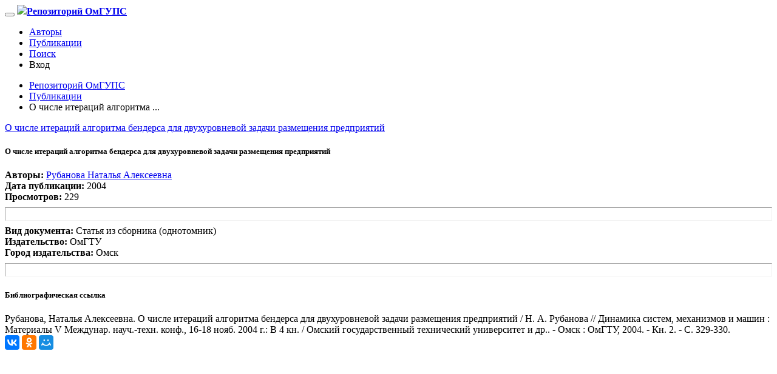

--- FILE ---
content_type: text/html; charset=utf-8
request_url: https://el.omgups.ru/preview/41313
body_size: 5606
content:
<!DOCTYPE html><html class="no-js" dir="ltr" lang="ru"><head><title>Репозиторий ОмГУПС | О числе итераций алгоритма бендерса для двухуровневой задачи размещения предприятий</title><meta charset="utf-8"/><meta content="ie=edge" http-equiv="x-ua-compatible"/><link href="/static/favicon/apple-icon-57x57.png" rel="apple-touch-icon" sizes="57x57"/><link href="/static/favicon/apple-icon-60x60.png" rel="apple-touch-icon" sizes="60x60"/><link href="/static/favicon/apple-icon-72x72.png" rel="apple-touch-icon" sizes="72x72"/><link href="/static/favicon/apple-icon-76x76.png" rel="apple-touch-icon" sizes="76x76"/><link href="/static/favicon/apple-icon-114x114.png" rel="apple-touch-icon" sizes="114x114"/><link href="/static/favicon/apple-icon-120x120.png" rel="apple-touch-icon" sizes="120x120"/><link href="/static/favicon/static/favicon/apple-icon-144x144.png" rel="apple-touch-icon" sizes="144x144"/><link href="/static/favicon/apple-icon-152x152.png" rel="apple-touch-icon" sizes="152x152"/><link href="/static/favicon/apple-icon-180x180.png" rel="apple-touch-icon" sizes="180x180"/><link href="/static/favicon/android-icon-192x192.png" rel="icon" sizes="192x192" type="image/png"/><link href="/static/favicon/favicon-32x32.png" rel="icon" sizes="32x32" type="image/png"/><link href="/static/favicon/favicon-96x96.png" rel="icon" sizes="96x96" type="image/png"/><link href="/static/favicon/favicon-16x16.png" rel="icon" sizes="16x16" type="image/png"/><link href="/static/favicon/manifest.json" rel="manifest"/><meta content="#ffffff" name="msapplication-TileColor"/><meta content="/static/favicon/ms-icon-144x144.png" name="msapplication-TileImage"/><meta content="#ffffff" name="theme-color"/><meta content="width=device-width, initial-scale=1, maximum-scale=1" name="viewport"/><meta content="65b38946e3d65a73" name="yandex-verification"/><meta content="nvWSsIf5POqeZmxGgxiPGE6JY-uE2C7PbrBCqRNVObc" name="google-site-verification"/><link href="/static/css/foundation.min.css" rel="stylesheet" type="text/css"/><link href="/static/css/selecte2-foundation.min.css" rel="stylesheet" type="text/css"/><link href="/static/css/font-awesome.min.css" rel="stylesheet" type="text/css"/><link href="https://fonts.googleapis.com/css?family=Roboto:300,400,500,700&amp;subset=cyrillic" rel="stylesheet" type="text/css"/><link href="https://cdnjs.cloudflare.com/ajax/libs/select2/4.0.6-rc.0/css/select2.min.css" rel="stylesheet" type="text/css"/><link href="https://cdn.datatables.net/v/zf/dt-1.10.16/datatables.min.css" rel="stylesheet" type="text/css"/><link href="/static/css/app.css?v=578c8a3" rel="stylesheet" type="text/css"/><meta content="Рубанова, Наталья Алексеевна. О числе итераций алгоритма бендерса для двухуровневой задачи размещения предприятий / Н. А. Рубанова // Динамика систем, механизмов и машин : Материалы V Междунар. науч.-техн. конф., 16-18 нояб. 2004 г.: В 4 кн. / Омский государственный технический университет и др.. - Омск : ОмГТУ, 2004. - Кн. 2. - С. 329-330." name="description"/><meta content="ОмГУПС, репозиторий, научная библиотека, " name="keywords"/></head><body itemscope="" itemtype="http://schema.org/WebPage"><section class="main-content"><nav class="top-bar topbar-responsive" itemscope="" itemtype="http://schema.org/SiteNavigationElement"><div class="row "><div class="small-12 columns"><div class="top-bar-title "><span data-hide-for="medium" data-responsive-toggle="topbar-responsive"><button class="menu-icon" data-toggle="" type="button"></button></span> <a class="topbar-responsive-logo" href="/"><img src="/static/media/logo.png" style="width: auto;height: 25px;"/><strong>Репозиторий ОмГУПС</strong></a></div><div class="topbar-responsive-links " id="topbar-responsive"><div class="top-bar-right"><ul class="menu simple vertical medium-horizontal"><li class="hide-for-medium-only" itemprop="name"><a href="/users" itemprop="url"><i aria-hidden="true" class="fa fa-users"></i> Авторы</a></li><li itemprop="name"><a href="/preview" itemprop="url"><i aria-hidden="true" class="fa fa-files-o"></i> Публикации</a></li><li itemprop="name"><a href="/search" itemprop="url"><i aria-hidden="true" class="fa fa-search"></i> Поиск</a></li><li><a data-open="loginModal"><i aria-hidden="true" class="fa fa-sign-in"></i> Вход</a></li></ul></div></div></div></div></nav><div itemprop="mainContentOfPage" itemscope="true" itemtype="http://schema.org/WebPageElement"><div class="row padding-top-only"><div class="large-12 columns"><nav aria-label="Вы здесь" role="navigation"><ul class="breadcrumbs" itemscope="" itemtype="http://data-vocabulary.org/Breadcrumb"><li><a href="/" itemprop="url"><meta content="Репозиторий ОмГУПС" itemprop="title"/>Репозиторий ОмГУПС</a></li><li><a href="/preview" itemprop="url"><meta content="Публикации" itemprop="title"/>Публикации</a></li><li class="disabled">О числе итераций алгоритма ...</li></ul></nav></div></div><div class="row"><div class="large-12 medium-12 small-12 columns" itemscope="" itemtype="http://schema.org/CreativeWork"><a class="hide" href="/preview/41313" itemprop="url">О числе итераций алгоритма бендерса для двухуровневой задачи размещения предприятий</a><meta content="Рубанова, Наталья Алексеевна. О числе итераций алгоритма бендерса для двухуровневой задачи размещения предприятий / Н. А. Рубанова // Динамика систем, механизмов и машин : Материалы V Междунар. науч.-техн. конф., 16-18 нояб. 2004 г.: В 4 кн. / Омский государственный технический университет и др.. - Омск : ОмГТУ, 2004. - Кн. 2. - С. 329-330." itemprop="description"/><meta content="None" itemprop="text"/><meta content="О числе итераций алгоритма бендерса для двухуровневой задачи размещения предприятий" itemprop="headline"/><div class="media-object stack-for-small callout"><div class="media-object-section"><div class="row"><div class="small-12 columns"><h5><b itemprop="name">О числе итераций алгоритма бендерса для двухуровневой задачи размещения предприятий</b></h5></div><div class="small-12 medium-12 columns"><i aria-hidden="true" class="fa fa-user "></i> <b>Авторы:</b> <span itemprop="contributor" itemscope="" itemtype="http://schema.org/Person"><meta content="" itemprop="description"/><span class="hidden" itemprop="worksFor" itemscope="" itemtype="http://schema.org/Organization"><meta content="ОмГУПС" itemprop="name"/><meta content="г.Омск Карла Маркса просп., 35" itemprop="address"/><meta content="+73812310711" itemprop="telephone"/></span> <span class="hidden" itemprop="affiliation" itemscope="" itemtype="http://schema.org/Organization"><meta content="ОмГУПС" itemprop="name"/><meta content="г.Омск Карла Маркса просп., 35" itemprop="address"/><meta content="+73812310711" itemprop="telephone"/></span> <a href="/users/529" itemprop="url"><span itemprop="name">Рубанова Наталья Алексеевна</span></a></span></div><div class="small-12 columns"><i aria-hidden="true" class="fa fa-calendar-check-o"></i> <b>Дата публикации:</b> <span itemprop="dateCreated">2004</span></div><div class="small-12 columns"><i aria-hidden="true" class="fa fa-eye"></i> <b>Просмотров:</b> 229</div><hr style="height:20px;"/><div class="small-12 columns"><i aria-hidden="true" class="fa fa-file"></i> <b>Вид документа:</b> <span itemprop="fileFormat">Статья из сборника (однотомник)</span></div><div class="small-12 columns"><i aria-hidden="true" class="fa fa-outdent"></i> <b>Издательство:</b> <span>ОмГТУ</span></div><div class="small-12 columns"><i aria-hidden="true" class="fa fa-home"></i> <b>Город издательства:</b> Омск</div><hr style="height:20px;"/><div class="small-12 columns"><h5><b>Библиографическая ссылка</b></h5></div><div class="small-12 columns">Рубанова, Наталья Алексеевна. О числе итераций алгоритма бендерса для двухуровневой задачи размещения предприятий / Н. А. Рубанова // Динамика систем, механизмов и машин : Материалы V Междунар. науч.-техн. конф., 16-18 нояб. 2004 г.: В 4 кн. / Омский государственный технический университет и др.. - Омск : ОмГТУ, 2004. - Кн. 2. - С. 329-330.</div></div></div></div></div><div class="small-12 columns"><script src="//yastatic.net/es5-shims/0.0.2/es5-shims.min.js"></script><script src="//yastatic.net/share2/share.js"></script><div class="callout"><div class="ya-share2" data-counter="" data-services="collections,vkontakte,facebook,odnoklassniki,moimir,gplus"></div><div id="disqus_thread"></div></div><script>


    /**
*  RECOMMENDED CONFIGURATION VARIABLES: EDIT AND UNCOMMENT THE SECTION BELOW TO INSERT DYNAMIC VALUES FROM YOUR PLATFORM OR CMS.
*  LEARN WHY DEFINING THESE VARIABLES IS IMPORTANT: https://disqus.com/admin/universalcode/#configuration-variables*/
/*
var disqus_config = function () {
this.page.url = PAGE_URL;  // Replace PAGE_URL with your page's canonical URL variable
this.page.identifier = PAGE_IDENTIFIER; // Replace PAGE_IDENTIFIER with your page's unique identifier variable
};
*/
(function() { // DON'T EDIT BELOW THIS LINE
var d = document, s = d.createElement('script');
s.src = 'https://el-omgups-ru.disqus.com/embed.js';
s.setAttribute('data-timestamp', +new Date());
(d.head || d.body).appendChild(s);
})();
</script></div></div></div></section><footer class="block-dark-gray padding-top" itemscope="" itemtype="http://schema.org/SiteNavigationElement"><div class="row"><div class="large-4 medium-6 columns"><h5><i aria-hidden="true" class="fa fa-database"></i> Репозиторий ОмГУПС</h5><ol class="non-style-list"><li>Открытая база научных работ ОмГУПС</li></ol><h5><i aria-hidden="true" class="fa fa-bars"></i> Контакты</h5><ol class="non-style-list"><li><a href="mailto:support@el-omgups.ru"><i aria-hidden="true" class="fa fa-envelope-o"></i> support@el-omgups.ru</a></li><li><a href="tel:+73812310711"><i aria-hidden="true" class="fa fa-phone"></i> +7 (3812) 31-07-11</a></li><li><a><i aria-hidden="true" class="fa fa-map-marker"></i> г.Омск Карла Маркса просп., 35</a></li></ol><h5><i aria-hidden="true" class="fa fa-folder-open-o"></i> Структура</h5><ol class="non-style-list"><li itemprop="name"><a href="/users" itemprop="url"><i aria-hidden="true" class="fa fa-users"></i> Авторы</a></li><li itemprop="name"><a href="/preview" itemprop="url"><i aria-hidden="true" class="fa fa-files-o"></i> Публикации</a></li><li itemprop="name"><a href="/search" itemprop="url"><i aria-hidden="true" class="fa fa-search"></i> Поиск</a></li><li><a data-open="loginModal"><i aria-hidden="true" class="fa fa-sign-in"></i> Вход</a></li><li itemprop="name"><a href="/contacs" itemprop="url"><i aria-hidden="true" class="fa fa-list-ol"></i> Контакты</a></li><li itemprop="name"><a href="/about" itemprop="url"><i aria-hidden="true" class="fa fa-flag-o"></i> О Репозитории</a></li></ol><h5><i aria-hidden="true" class="fa fa-link"></i> Полезные ссылки</h5><ol class="non-style-list"><li><a href="http://omgups.ru" target="_blank">http://omgups.ru</a></li><li><a href="http://bibl.omgups.ru" target="_blank">http://bibl.omgups.ru</a></li></ol></div><div class="large-4 medium-6 columns"><h5><i aria-hidden="true" class="fa fa-users"></i> Авторы</h5><ol class="non-style-list"><li><a href="/users/139">Четвергов Виталий Алексеевич</a></li><li><a href="/users/24">Черемисин Василий Титович</a></li><li><a href="/users/28">Галиев Ильхам Исламович</a></li><li><a href="/users/73">Нехаев Виктор Алексеевич</a></li><li><a href="/users/18">Сидоров Олег Алексеевич</a></li><li><a href="/users/13">Ведрученко Виктор Родионович</a></li><li><a href="/users/11">Шпалтаков Владимир Петрович</a></li><li><a href="/users/638">Тэттэр Александр Юрьевич</a></li><li><a href="/users/4">Харламов Виктор Васильевич</a></li><li><a href="/users/120">Митрохин Валерий Евгеньевич</a></li><li><a href="/users/38">Кувалдина Татьяна Борисовна</a></li><li><a href="/users/33">Лебедев Виталий Матвеевич</a></li><li><a href="/users/601">Бакланов Александр Алексеевич</a></li><li><a href="/users/581">Ахмеджанов Равиль Абдраманович</a></li><li><a href="/users/344">Левкин Григорий Григорьевич</a></li><li><a href="/users/621">Усманов Юрий Ахкемович</a></li><li><a href="/users/143">Овчаренко Сергей Михайлович</a></li><li><a href="/users">Ещё...</a></li></ol></div><div class="large-4 columns"><h5><i aria-hidden="true" class="fa fa-tags"></i> Направление исследований</h5><ul class="cloud-tags"><a class="size_ " href="/search?search=Автоматика, телемеханика и связь на железнодорожном транспорте">Автоматика, телемеханика и связь на железнодорожном транспорте</a> <a class="size_l" href="/search?search=Автоматическая телефонная связь">Автоматическая телефонная связь</a> <a class="size_b" href="/search?search=Алгебра и геометрия">Алгебра и геометрия</a> <a class="size_n" href="/search?search=Антенны">Антенны</a> <a class="size_l" href="/search?search=Базы данных">Базы данных</a> <a class="size_s" href="/search?search=Безопасность жизнедеятельности">Безопасность жизнедеятельности</a> <a class="size_s" href="/search?search=Безопасность жизнедеятельности в ЧС">Безопасность жизнедеятельности в ЧС</a> <a class="size_b" href="/search?search=Бизнес-планирование">Бизнес-планирование</a> <a class="size_ " href="/search?search=Биржевое дело">Биржевое дело</a> <a class="size_s" href="/search?search=Бухгалтерский учет">Бухгалтерский учет</a> <a class="size_l" href="/search?search=Вагоны и вагонное хозяйство">Вагоны и вагонное хозяйство</a> <a class="size_s" href="/search?search=География">География</a> <a class="size_n" href="/search?search=Гидрогазодинамика">Гидрогазодинамика</a> <a class="size_n" href="/search?search=Государственное и муниципальное управление">Государственное и муниципальное управление</a> <a class="size_s" href="/search?search=Графика">Графика</a> <a class="size_l" href="/search?search=Детали машин и основы конструирования">Детали машин и основы конструирования</a> <a class="size_b" href="/search?search=Диспетчерская централизация">Диспетчерская централизация</a> <a class="size_b" href="/search?search=Журналистика">Журналистика</a> <a class="size_l" href="/search?search=Инвестиции">Инвестиции</a> <a class="size_s" href="/search?search=Инженерная графика">Инженерная графика</a> <a class="size_n" href="/search?search=Иностранные языки">Иностранные языки</a> <a class="size_ " href="/search?search=Иностранный язык">Иностранный язык</a> <a class="size_n" href="/search?search=Информатика">Информатика</a> <a class="size_ " href="/search?search=Информационная безопасность">Информационная безопасность</a> <a class="size_ " href="/search?search=Информационный менеджмент">Информационный менеджмент</a></ul></div><hr/><div class="large-12 columns"><p>Институциональный репозиторий ОмГУПС обеспечивает хранение и распространение цифровых материалов, являющихся интеллектуальной собственностью ОмГУПС. Он создан для продвижения результатов научных исследований ОмГУПС и их поиск в сети Интернет. Репозиторий содержит документы и публикации, авторами или соавторами которых являются сотрудники и обучающиеся ОмГУПС.</p></div><hr/><div class="large-12 columns">© <span itemprop="copyrightYear">2026</span> <span itemprop="copyrightHolder" itemscope="" itemtype="http://schema.org/Organization"><meta content="г.Омск Карла Маркса просп., 35" itemprop="address"/><meta content="+73812310711" itemprop="telephone"/><span itemprop="name">ОмГУПС</span></span>, Все права защищены</div></div></footer><div class="reveal" data-reveal="" id="loginModal"><h1>Добро пожаловать</h1><form action="/login/" id="login_form" method="POST"><input name="csrfmiddlewaretoken" type="hidden" value="ZytHMgnRHLIunZE3rIMmleU9dgBkiVaKhnVNUmCfSVgpnpcTMwo91QFlM7Y4KPxr"/><div class="row"><div class="medium-3 columns"><label class="text-right middle" data-validation="required" for="username">Логин</label></div><div class="medium-9 columns"><input autocomplete="off" data-validation-error-msg="Обязательное поле" id="username" name="username" placeholder="E-mail/ФИО" type="text"/></div></div><div class="row"><div class="medium-3 columns"><label class="text-right middle" for="password">Пароль</label></div><div class="medium-9 columns"><input autocomplete="off" data-validation="required" data-validation-error-msg="Обязательное поле" id="password" name="password" placeholder="Пароль" type="password"/></div></div><div class="row"><div class="medium-3 columns"></div><div class="medium-9 columns"><input class="hollow success button" type="submit" value="Войти"/></div></div></form><button aria-label="Close modal" class="close-button" data-close="" type="button"><span aria-hidden="true">×</span></button></div><script src="/static/js/vendor/jquery.js" type="text/javascript"></script><script src="/static/js/vendor/foundation.js" type="text/javascript"></script><script src="/static/js/vendor/tinymce/tinymce.min.js" type="text/javascript"></script><script src="/static/js/vendor/select2.js" type="text/javascript"></script><script src="/static/js/vendor/uploads/core.js" type="text/javascript"></script><script src="/static/js/vendor/uploads/upload.js" type="text/javascript"></script><link href="/static/js/vendor/uploads/upload.css" rel="stylesheet" type="text/css"/><script src="https://cdn.datatables.net/v/zf/dt-1.10.16/datatables.min.js" type="text/javascript"></script><script src="/static/js/app.js?v=578c8a3" type="text/javascript"></script><script type="text/javascript">
    (function (d, w, c) {
        (w[c] = w[c] || []).push(function() {
            try {
                w.yaCounter47047494 = new Ya.Metrika({
                    id:47047494,
                    clickmap:true,
                    trackLinks:true,
                    accurateTrackBounce:true
                });
            } catch(e) { }
        });

        var n = d.getElementsByTagName("script")[0],
            s = d.createElement("script"),
            f = function () { n.parentNode.insertBefore(s, n); };
        s.type = "text/javascript";
        s.async = true;
        s.src = "https://mc.yandex.ru/metrika/watch.js";

        if (w.opera == "[object Opera]") {
            d.addEventListener("DOMContentLoaded", f, false);
        } else { f(); }
    })(document, window, "yandex_metrika_callbacks");
</script><noscript><div><img alt="" src="https://mc.yandex.ru/watch/47047494" style="position:absolute; left:-9999px;"/></div></noscript></body></html>